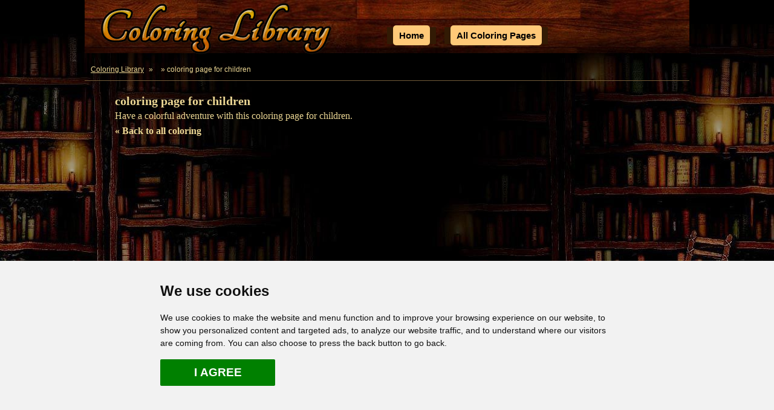

--- FILE ---
content_type: text/html; charset=UTF-8
request_url: https://www.coloringlibrary.com/harry-potter-coloring/page-673
body_size: 3383
content:



<!DOCTYPE HTML PUBLIC "-//W3C//DTD HTML 4.01 Transitional//EN" "https://www.w3.org/TR/html4/loose.dtd">
<html lang="en"> 
<head>
<meta http-equiv="Content-Type" content="text/html; charset=utf-8">
<title> coloring page for children - Coloring Library</title>
<meta name="description" content="Have a colorful adventure with this  coloring page for children. ...  coloring page for children. Find and print your favorite cartoon coloring pages and sheets in the Coloring Library free!">
<meta name="keywords" content=",coloring,page,print,picture,sheet, coloring page for children">
<link href="https://www.coloringlibrary.com/assets/css/cl.css" rel="stylesheet" type="text/css">
<meta name="viewport" content="width=device-width,initial-scale=1,maximum-scale=1.0,user-scalable=no" /> <!--	adaptive css -->
<link rel="icon" type="image/x-icon" href="https://www.coloringlibrary.com/assets/favicon/favicon.ico"> 
<link rel="icon" type="image/png" href="https://www.coloringlibrary.com/assets/favicon/icon-cl-med-32x32.png"> 
<link rel="apple-touch-icon" href="https://www.coloringlibrary.com/assets/favicon/icon-cl-large-256x256.png">
<link rel="canonical" href="https://www.coloringlibrary.com//harry-potter-coloring/page-673">
<script>
  (adsbygoogle = window.adsbygoogle || []).push({
    google_ad_client: "ca-pub-8458588659136235",
    enable_page_level_ads: true
  });
</script>
<!--google choice ads -->
<script async src="https://pagead2.googlesyndication.com/pagead/js/adsbygoogle.js?client=ca-pub-8458588659136235"
     crossorigin="anonymous"></script>
</head>

<!-- printing start -->
<!-- JAVASCRIPT slow load defer="defer"  -->
<script async defer language="javascript">
	function Clickheretoprint() { 
		var disp_setting="toolbar=no,location=no,directories=no,menubar=yes,"; 
			disp_setting+="scrollbars=yes,width=800, height=600, left=0, top=0"; 
		var content_vlue = document.getElementById("print_content").innerHTML; 
	  
		var docprint=window.open("","",disp_setting); 
		docprint.document.open(); 
		docprint.document.write('<html><head><title>Coloring Library</title>'); 
		docprint.document.write('</head><body onLoad="self.print()">');          
		docprint.document.write(content_vlue);          
		docprint.document.write('</body></html>'); 
		docprint.document.close(); 
		docprint.focus(); 
	}
</script>
<!-- printing end -->

<body>
<div id="container">	
	<div id="header"><div id="logo"><a href="/" title="Coloring Library Home"><img loading="lazy" src="/assets/images/cl-logo.png" width="388" height="93" alt="Coloring Library" title="Coloring Library Home"></a></div><div id="menu"><div class="menuItem"><a href="/" class="menuItemLink" title="Free printable coloring pages">Home</a></div><div class="menuItem"><a href="/coloring/" class="menuItemLink" title="Coloring pages and sheets">All Coloring Pages</a></div><div class="clear"></div></div></div>	
	<div id="content">
         <div class="breadcrumb"><a href="/coloring/" title="Coloring Library">Coloring Library</a> » <a href="https://www.coloringlibrary.com//harry-potter-coloring" title="Back to all  coloring"></a> »  coloring page for children </div>
	<div id="contentMain">

			<!-- start intro -->
			<div id="intro">			
				<h1> coloring page for children</h1>
                <p>Have a colorful adventure with this  coloring page for children. </p>
				<h2><b><a href="https://www.coloringlibrary.com//harry-potter-coloring" title="Back to all  coloring">&laquo; Back to all  coloring</a></b></h2>
			</div>
			<!-- end intro -->
			<!-- start add -->
            <div>
				﻿<script async src="//pagead2.googlesyndication.com/pagead/js/adsbygoogle.js" type="text/plain" cookie-consent="targeting"></script>
<!-- Coloring Library 970x90 ATF Res -->
<ins class="adsbygoogle"
     style="display:block"
     data-full-width-responsive="true"
     data-ad-client="ca-pub-8458588659136235"
     data-ad-slot="8610938387"
     data-ad-format="auto"></ins>
<script>
(adsbygoogle = window.adsbygoogle || []).push({});
</script>                </div>
			<!-- end add --> 
	</div>
	
		<div id="contentLeft">
			<img src="https://www.coloringlibrary.com/assets/images/general/case-top.jpg" width="810" height="16" alt="Coloring book case" class="bookCaseTop" loading="lazy">
			
			<div class="overview">
				<div class="overviewMargin"> <a href="javascript:Clickheretoprint()">
					<img src="https://www.coloringlibrary.com/assets/images/general/print-icon.png" width="72" height="72" alt="print this  coloring page" title="Print this  coloring page for children" loading="lazy"></a>
				&nbsp;&nbsp;	
				<!--pinterest script start -->
<a href="//www.pinterest.com/pin/create/button/?url=http%3A%2F%2Fwww.coloringlibrary.com%2F/harry-potter-coloring/page-673&media=http%3A%2F%2Fwww.coloringlibrary.com%2Fcoloring-pictures%2F/harry-potter-673.png&description= coloring page" data-pin-do="buttonPin" data-pin-config="above"><img src="//assets.pinterest.com/images/pidgets/pin_it_button.png" loading="lazy" width="40 height="20" " /></a>
<script defer src="//assets.pinterest.com/js/pinit.js"  type="text/plain" cookie-consent="tracking"></script>
<!-- JAVASCRIPT slow load defer="defer"  -->
<!--pinterest script end -->	

					<br>
					<div id="print_content"><img loading="lazy" src="https://www.coloringlibrary.com/coloring-pictures/harry-potter-673.png" alt=" coloring page for children" title=" coloring page for children" width="612" height="792"></div>
				</div><!-- end overviewMargin -->
			</div><!-- end overview -->
			
			<img src="https://www.coloringlibrary.com/assets/images/general/case-top.jpg" width="810" height="16" alt="bottom" class="bookCaseTop" loading="lazy"> 
			 <div class="textblock"><BR><p>Children love to get creative with pencils, paint and crayons.  You can make coloring a fun weekly activity. Add this  coloring page for children to your coloring book and staple all the  coloring pictures together or put them in a binder.</p>
               <h2><b><a href="https://www.coloringlibrary.com//harry-potter-coloring" class="btn" title="To the   coloring library">&laquo;  To the   coloring library</a></b></h2></div>
			<div class="clear"></div>
			
		</div><!-- end contentLeft -->

		<div id="contentRight"> 
		
			<!-- share start -->
			<div id="share"> 

  <!-- Your like button code -->
<div class="fb-like" data-href="https://www.coloringlibrary.com" data-width="" data-layout="box_count" data-action="like" data-size="large" data-share="true"></div>
<br>
</div>
			<!-- share end --> 
			
			<!-- START Google ADD 160x600  -->
			﻿<script async src="//pagead2.googlesyndication.com/pagead/js/adsbygoogle.js" type="text/plain" cookie-consent="targeting"></script>
<!-- Coloring Library 160x600 ATF Res -->
<ins class="adsbygoogle"
     style="display:block"
     data-full-width-responsive="true"
     data-ad-client="ca-pub-8458588659136235"
     data-ad-slot="8471337586"
     data-ad-format="auto"></ins>
<script>
(adsbygoogle = window.adsbygoogle || []).push({});
</script>			<!-- END Google ADD 160x600  --> 
			
		</div><!-- end contentRight -->
		<div class="clear"></div>
        <!-- start add -->
		<br>
			<div align="center">
				﻿<script async src="//pagead2.googlesyndication.com/pagead/js/adsbygoogle.js" type="text/plain" cookie-consent="targeting"></script>
<!-- Coloring Library 970x90 BTF Res -->
<ins class="adsbygoogle"
     style="display:block;max-height:194px; height:194px;width:100%;"
     data-ad-client="ca-pub-8458588659136235"
     data-ad-slot="6994604385"
     data-full-width-responsive="true"
     data-ad-format="auto"></ins>
<script>
(adsbygoogle = window.adsbygoogle || []).push({});
</script>
				
				<div class="MatchedContent">
<!--matched start -->
<script async src="//pagead2.googlesyndication.com/pagead/js/adsbygoogle.js" type="text/plain" cookie-consent="targeting" ></script>
<ins class="adsbygoogle"
     style="display:block"
     data-full-width-responsive="true"
     data-ad-format="autorelaxed"
     data-ad-client="ca-pub-8458588659136235"
     data-ad-slot="2071345751"></ins>
<script defer>
     (adsbygoogle = window.adsbygoogle || []).push({});
</script>
<!--matched end -->
</div> 			</div>
            <BR>
			<!-- end add --> 
            <div class="clear"></div>
	</div><!-- end content -->	
	<div class="clear"></div>	
</div><!-- end container -->
<div id="footer"><a href="/" title="Free printable coloring pages">Home</a>  | <a href="/coloring/" title="Coloring pages and sheets">All Coloring Pages</a>  | <a href="/disclaimer.php" title="disclaimer" rel="nofollow" >Disclaimer</a>  | <a href="/cookies.php" title="privacy policy" >Privacy Policy</a> | <a href="/cookies.php" title="cookies" > Cookies</a><br>
&copy; ColoringLibrary.com (v2)<br><br><br><h4>Other Fun Sites</h4><a href="https://www.youtube.com/channel/UCOCb3tdwYGqL-JzFgkHQrVQ" target="_blank" title="Watch fun Magic Egg Surprise movies"><img loading="lazy" src="/assets/images/banners/mes-320x100.jpg" alt="Magic Egg Surprise" width="320" height="100" border="0" title="Watch fun Magic Egg Surprise movies"></a>&nbsp;<a href="https://www.animalstown.com/" target="_blank" title="Learn everything about your favorite animals on Animals Town"><img loading="lazy" src="/assets/images/banners/animalstown-125x125.jpg" alt="Animals Town" width="125" height="125" border="0" title="Learn everything about your favorite animals on Animals Town"></a>&nbsp;<br></div>


<!-- Cookie Consent by https://www.CookieConsent.com 
<script defer type="text/javascript" src="//www.cookieconsent.com/releases/3.1.0/cookie-consent.js" ></script>-->
<script defer type="text/javascript" src="//www.coloringlibrary.com/assets/js/cookie-consent.js" ></script>
<script type="text/javascript">
document.addEventListener('DOMContentLoaded', function () {
cookieconsent.run({"notice_banner_type":"simple","consent_type":"express","palette":"light","language":"en","website_name":"ColoringLibrary.com","change_preferences_selector":"#changePreferences","cookies_policy_url":"https://www.coloringlibrary.com/cookies.php"});
});
</script>

<!-- Google Analytics -->
<!-- Global site tag (gtag.js) - Google Analytics -->
<script type="text/plain" cookie-consent="tracking" async src="https://www.googletagmanager.com/gtag/js?id=UA-38457272-3"></script>
<script type="text/plain" cookie-consent="tracking">
  window.dataLayer = window.dataLayer || [];
  function gtag(){dataLayer.push(arguments);}
  gtag('js', new Date());

  gtag('config', 'UA-38457272-3');
</script>
<!-- end of Google Analytics-->

<noscript>ePrivacy and GPDR Cookie Consent by <a href="https://www.CookieConsent.com/" rel="nofollow noopener">Cookie Consent</a></noscript>
<!-- End Cookie Consent by https://www.CookieConsent.com -->


<!-- JAVASCRIPT slow load defer="defer"  -->
<!-- JAVASCRIPT facerbook slow load defer="defer"  -->
<div id="fb-root"></div>
<script async defer crossorigin="anonymous" src="https://connect.facebook.net/en_US/sdk.js#xfbml=1&version=v8.0" nonce="vpcby3jD" type="text/plain" cookie-consent="functionality" ></script>
<footer></footer><div id="bgLeft"></div>
<div id="bgRight"></div>

</body>
</html>


--- FILE ---
content_type: text/html; charset=utf-8
request_url: https://www.google.com/recaptcha/api2/aframe
body_size: 265
content:
<!DOCTYPE HTML><html><head><meta http-equiv="content-type" content="text/html; charset=UTF-8"></head><body><script nonce="sAccsKhRG9RuvOB9Bjesrw">/** Anti-fraud and anti-abuse applications only. See google.com/recaptcha */ try{var clients={'sodar':'https://pagead2.googlesyndication.com/pagead/sodar?'};window.addEventListener("message",function(a){try{if(a.source===window.parent){var b=JSON.parse(a.data);var c=clients[b['id']];if(c){var d=document.createElement('img');d.src=c+b['params']+'&rc='+(localStorage.getItem("rc::a")?sessionStorage.getItem("rc::b"):"");window.document.body.appendChild(d);sessionStorage.setItem("rc::e",parseInt(sessionStorage.getItem("rc::e")||0)+1);localStorage.setItem("rc::h",'1769610656992');}}}catch(b){}});window.parent.postMessage("_grecaptcha_ready", "*");}catch(b){}</script></body></html>